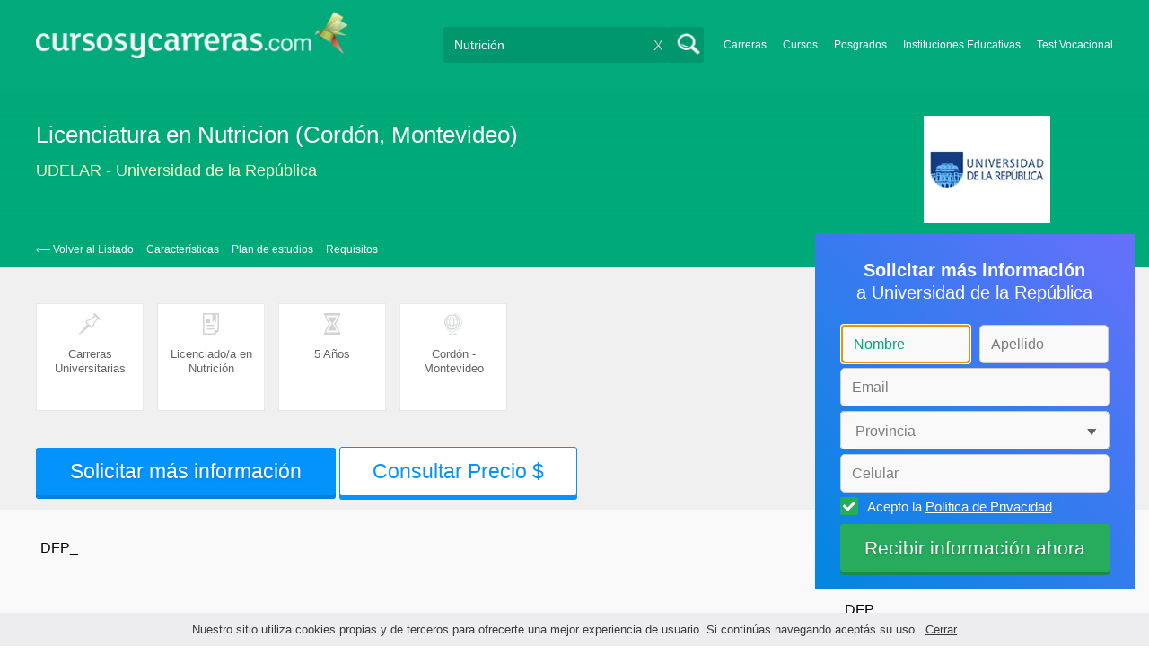

--- FILE ---
content_type: text/html; charset=utf-8
request_url: https://www.google.com/recaptcha/api2/aframe
body_size: 269
content:
<!DOCTYPE HTML><html><head><meta http-equiv="content-type" content="text/html; charset=UTF-8"></head><body><script nonce="fKqM14XnTGY50cBkfiMvDg">/** Anti-fraud and anti-abuse applications only. See google.com/recaptcha */ try{var clients={'sodar':'https://pagead2.googlesyndication.com/pagead/sodar?'};window.addEventListener("message",function(a){try{if(a.source===window.parent){var b=JSON.parse(a.data);var c=clients[b['id']];if(c){var d=document.createElement('img');d.src=c+b['params']+'&rc='+(localStorage.getItem("rc::a")?sessionStorage.getItem("rc::b"):"");window.document.body.appendChild(d);sessionStorage.setItem("rc::e",parseInt(sessionStorage.getItem("rc::e")||0)+1);localStorage.setItem("rc::h",'1769177046253');}}}catch(b){}});window.parent.postMessage("_grecaptcha_ready", "*");}catch(b){}</script></body></html>

--- FILE ---
content_type: application/javascript
request_url: https://www.cursosycarreras.com.uy/js/fi-fo.loader.min.js?buster=20260120151025
body_size: 882
content:
if(void 0===busterHash)var busterHash="123";console.log("arrancando"),fallback.load({"awesome-font":"https://cdnjs.cloudflare.com/ajax/libs/font-awesome/4.1.0/css/font-awesome.min.css",jQuery:["//ajax.googleapis.com/ajax/libs/jquery/1.10.2/jquery.min.js","//cdnjs.cloudflare.com/ajax/libs/jquery/1.10.2/jquery.min.js"],"jQuery.ui":["//ajax.googleapis.com/ajax/libs/jqueryui/1.10.3/jquery-ui.min.js","//cdnjs.cloudflare.com/ajax/libs/jqueryui/1.10.3/jquery-ui.min.js"],categories:["/js/"+("undefined"!=typeof category_js?category_js:"nada.js")],Fancybox:["/js/vendor/fancybox.min.js"],Plugins:["/js/plugins.min.js?buster="+busterHash],Functions:["/js/functions.min.js?buster="+busterHash],"jQuery.cookie":["/js/vendor/jquery.cookie.min.js"],OwlCarousel:["/js/vendor/owl.carousel.min.js"],Ouibounce:["/js/vendor/ouibounce.min.js"],FiFo:["/js/fi-fo.min.js?buster="+busterHash],FormFiFo:["/js/form_fi_fo.min.js?buster="+busterHash],Photo:["/js/photo.min.js?buster="+busterHash],ArPhoneChecker:["/js/phone-checker-ar.min.js?buster="+busterHash],BrPhoneChecker:["/js/phone-checker-br.min.js?buster="+busterHash],ClPhoneChecker:["/js/phone-checker-cl.min.js?buster="+busterHash],CoPhoneChecker:["/js/phone-checker-co.min.js?buster="+busterHash],EcPhoneChecker:["/js/phone-checker-ec.min.js?buster="+busterHash],MxPhoneChecker:["/js/phone-checker-mx.min.js?buster="+busterHash],PePhoneChecker:["/js/phone-checker-pe.min.js?buster="+busterHash],PtPhoneChecker:["/js/phone-checker-pt.min.js?buster="+busterHash],Main:["/js/main.min.js?buster="+busterHash],Responsive:["/js/responsive.min.js?buster="+busterHash],GADissect:["/js/vendor/ga-dissect.min.js"],"jQuery.validator":["/js/vendor/jquery.validate.min.js"],AdditionalMethods:["/js/vendor/aditional-methods.js"],leaducatePhoneWithPrefix:["/js/leaducate.phoneWithPrefix.min.js"],Unveil:["/js/vendor/unveil.js"],DFPBanner:"https://securepubads.g.doubleclick.net/tag/js/gpt.js",ua_parser:["/js/vendor/ua_parser.min.js"],fields:["/css/fields.min.css"]},{shim:{"jQuery.ui":["jQuery"],Fancybox:["jQuery","jQuery.ui"],Plugins:["jQuery","jQuery.ui"],Main:["jQuery","jQuery.ui","Plugins"],Responsive:["jQuery"],Unveil:["jQuery"],GADissect:["jQuery"],"jQuery.validator":["jQuery"],AdditionalMethods:["jQuery.validator"],leaducatePhoneWithPrefix:["jQuery.ui","Main"],"jQuery.cookie":["jQuery"],Functions:["jQuery"],OwlCarousel:["jQuery"],Ouibounce:["jQuery"],FiFo:["jQuery.ui","Main"],FormFiFo:["jQuery.ui","jQuery.cookie","Main"],Photo:["jQuery.ui","jQuery.cookie","Main"],ArPhoneChecker:["jQuery"],BrPhoneChecker:["jQuery"],ClPhoneChecker:["jQuery"],CoPhoneChecker:["jQuery"],EcPhoneChecker:["jQuery"],MxPhoneChecker:["jQuery"],PePhoneChecker:["jQuery"],PtPhoneChecker:["jQuery"],leaducateFacebook:["jQuery"],"calendly-js":["jQuery"],DFPBanner:["jQuery"]}}),fallback.ready(["FormFiFo"],function(){$(document).ready(function(){selectChange(),provincesChange(),countryChange(),seatChange(),tooltipPhone()})}),fallback.ready(function(){$(".tooltiptext").tooltipster({trigger:"click",theme:"my-custom-theme",contentAsHTML:!0,minWidth:300,maxWidth:300,position:"top",offsetY:-4,offsetX:0}),$(".tooltipselect").tooltipster({trigger:"hover",theme:"my-custom-theme",contentAsHTML:!0,minWidth:300,maxWidth:300,position:"top",offsetY:-4,offsetX:-16})}),fallback.ready(["jQuery"],function(){"undefined"!=typeof calendly_active&&calendly_active&&fallback.load({"calendly-css":"https://assets.calendly.com/assets/external/widget.css","calendly-css-local":"/css/calendly.min.css","calendly-js":["https://assets.calendly.com/assets/external/widget.js","/js/calendly.min.js"],"phonelib-js":"https://unpkg.com/libphonenumber-js@1.8.4/bundle/libphonenumber-min.js"})});

--- FILE ---
content_type: application/javascript
request_url: https://www.cursosycarreras.com.uy/js/category-7.js
body_size: 6283
content:
var categories=[{"value":"Abogacía Derecho"},{"value":"Abogacía Derecho"},{"value":"Accidentología"},{"value":"Accidentología Vial"},{"value":"Acompañante Terapéutico"},{"value":"ActionScript"},{"value":"Actuación"},{"value":"Actuario"},{"value":"Acuicultura"},{"value":"Acupuntura"},{"value":"Adiestramiento Canino"},{"value":"Administración Aeronáutica"},{"value":"Administración Autonómica"},{"value":"Administración Bancaria"},{"value":"Administración de Artes"},{"value":"Administración de Base de Datos"},{"value":"Administración de Consorcios"},{"value":"Administración de Empresas"},{"value":"Administración de Empresas - General"},{"value":"Administración de justicia"},{"value":"Administración de la Salud"},{"value":"Administración del Estado"},{"value":"Administración Deportiva"},{"value":"Administración de PyMES"},{"value":"Administración de Recursos Humanos"},{"value":"Administración de Redes"},{"value":"Administración de Sistemas"},{"value":"Administraciones Europeas"},{"value":"Administraciones Locales"},{"value":"Administración Farmaceútica"},{"value":"Administración Gastronomica"},{"value":"Administración Hospitalaria"},{"value":"Administración Hotelera"},{"value":"Administración Informática"},{"value":"Administración Inmobiliaria"},{"value":"Administración Local"},{"value":"Administración Naval"},{"value":"Administración Naviera"},{"value":"Administración Pública"},{"value":"Administración Rural"},{"value":"Administración Tributaria Impuestos"},{"value":"AENA"},{"value":"Agentes Forestales"},{"value":"Agricultura"},{"value":"Agrimensor"},{"value":"Agrimensura"},{"value":"Agroalimentos"},{"value":"Agroindustria"},{"value":"Agronegocios"},{"value":"Alarmas"},{"value":"Albanés"},{"value":"Albañilería"},{"value":"Alemán"},{"value":"Alergia e Inmunología"},{"value":"Alfarería y Artesanías"},{"value":"Análisis de Balances"},{"value":"Análisis Financiero"},{"value":"Analista de Sistemas"},{"value":"Anatomía"},{"value":"Anestesiología"},{"value":"Animación"},{"value":"Animación Infantil"},{"value":"Anticuario Antigüedades"},{"value":"Antropología"},{"value":"Apicultura"},{"value":"Árabe"},{"value":"Archivística"},{"value":"Armado y Reparación de PC"},{"value":"Armenio"},{"value":"Aromaterapia"},{"value":"Arqueología"},{"value":"Arquitectura"},{"value":"Arquitectura, Construcción y Decoración"},{"value":"Arquitectura / Arquitecto"},{"value":"Artes Gráficas"},{"value":"Artes marciales"},{"value":"Artes Plásticas"},{"value":"Arteterapia"},{"value":"Arte y Diseño"},{"value":"Asesor de Imagen"},{"value":"Asesor de Seguros"},{"value":"Asistente Contable"},{"value":"Asistente Odontológico"},{"value":"ASP (Visual Basic Script)"},{"value":"Astrología"},{"value":"Astronomía"},{"value":"Atención al Cliente"},{"value":"Atención de Emergencias"},{"value":"Atención de Quejas y Reclamos"},{"value":"Atletismo"},{"value":"Auditoría"},{"value":"Auditoría Financiera"},{"value":"Autoayuda"},{"value":"Automatización Industrial"},{"value":"Automotriz General"},{"value":"Auxiliar Clínico Veterinario"},{"value":"Auxiliar de Archivos, Bibliotecas, y Museos"},{"value":"Auxiliar de Clínica"},{"value":"Auxiliar de Enfermería"},{"value":"Auxiliar de Farmacia"},{"value":"Auxiliares Administrativos Local"},{"value":"Auxiliares de la Salud"},{"value":"Aviación"},{"value":"Avicultura"},{"value":"Ayudante de Instituciones Penitenciarias"},{"value":"Azafata y Tripulante de Cabina"},{"value":"Bachillerato"},{"value":"Baile"},{"value":"Barman"},{"value":"Bases de datos"},{"value":"Bellas Artes"},{"value":"Bellas Artes- General"},{"value":"Bengalí"},{"value":"Bibliotecología"},{"value":"Bienestar"},{"value":"Bioestadística"},{"value":"Bioingeniería"},{"value":"Biología"},{"value":"Bioquímica"},{"value":"Biotecnología"},{"value":"Body Painting"},{"value":"Bomberos"},{"value":"Bomberos"},{"value":"Botánica"},{"value":"Branding"},{"value":"Bricolage"},{"value":"Bromatología"},{"value":"Búlgaro"},{"value":"Business Intelligence"},{"value":"Business Intelligence"},{"value":"Búsqueda de Empleo"},{"value":"Cajas y Bancos"},{"value":"Calidad del Software"},{"value":"Caligrafo Público"},{"value":"Camarero Mozo"},{"value":"Camarografía"},{"value":"Cambio Climático"},{"value":"Canto"},{"value":"Capacitación Profesional de Transporte de Mercancía"},{"value":"Cardiología"},{"value":"Carpintería"},{"value":"Carrocería y Pintura"},{"value":"Cartografía"},{"value":"Catalán"},{"value":"Catering"},{"value":"Caza y pesca"},{"value":"Celadores"},{"value":"Ceremonial y Protocolo"},{"value":"Cerrajería"},{"value":"Certificaciones Internacionales"},{"value":"Certificaciones Internacionales"},{"value":"CGI"},{"value":"Checo"},{"value":"Chino"},{"value":"Chino Mandarín"},{"value":"Chocolatería y Bombonería"},{"value":"Ciclismo"},{"value":"Ciencia de Datos"},{"value":"Ciencias Actuariales"},{"value":"Ciencias Aplicadas"},{"value":"Ciencias de la Comunicación"},{"value":"Ciencias de la Educación"},{"value":"Ciencias de la Información"},{"value":"Ciencias Económicas y Empresariales"},{"value":"Ciencias Exactas y Naturales"},{"value":"Ciencias Informáticas"},{"value":"Ciencias Naturales"},{"value":"Ciencias Políticas"},{"value":"Ciencias Químicas"},{"value":"Ciencias Religiosas"},{"value":"Ciencias Sociales"},{"value":"Ciencias Sociales General"},{"value":"Ciencias Sociales y Humanidades"},{"value":"Cine Cinematografía TV"},{"value":"Cine y Teatro"},{"value":"Circo"},{"value":"Cirugía"},{"value":"Citotecnología"},{"value":"Climatización"},{"value":"Coaching Ontológico"},{"value":"Cocina Básica"},{"value":"Cocina Internacional"},{"value":"Cocina Japonesa"},{"value":"Cocktelería"},{"value":"ColdFusion"},{"value":"Coleccionismo"},{"value":"Comedia Musical"},{"value":"Comercio Electrónico / E-Commerce"},{"value":"Comercio Exterior Internacional"},{"value":"Comercio Internacional"},{"value":"Comisario de Abordo"},{"value":"Complementos de Moda"},{"value":"Composición Musical"},{"value":"Compras y Abastecimiento"},{"value":"Comunicación"},{"value":"Comunicación Institucional"},{"value":"Comunicación Política"},{"value":"Comunicación Social"},{"value":"Comunicación y Medios"},{"value":"Concursos y Quiebras"},{"value":"Conducción"},{"value":"Conservación Histórica"},{"value":"Construcción"},{"value":"Contabilidad"},{"value":"Contabilidad Analítica"},{"value":"Contador Público"},{"value":"Contaminación y Gestión de Residuos"},{"value":"Control Aéreo"},{"value":"Control de Calidad"},{"value":"Cool Hunter"},{"value":"Cooperativismo"},{"value":"Coreano"},{"value":"Coro"},{"value":"Cosmetología y Maquillaje"},{"value":"Counseling / Consultor Psicológico"},{"value":"Creativo Publicitario"},{"value":"Crecimiento Personal"},{"value":"Criminología"},{"value":"Criptomonedas y Blockchain"},{"value":"Cromatografía"},{"value":"Cuerpos y Fuerzas de Seguridad"},{"value":"Cuidado de la Salud"},{"value":"Cuidado de Mascotas"},{"value":"Cuidado de Personas con Capacidades Diferentes"},{"value":"Cuidados Intensivos"},{"value":"Cuidados Paliativos"},{"value":"Curaduría"},{"value":"Danés"},{"value":"Danza"},{"value":"Danza y baile"},{"value":"Data Mining"},{"value":"Decoración y Ambientación"},{"value":"Delphi"},{"value":"Depilación"},{"value":"Deportes Acuáticos"},{"value":"Deportes de Aviación"},{"value":"Deportes de Combate"},{"value":"Deportes de Invierno"},{"value":"Deportes de Motor"},{"value":"Deportes de Pelota"},{"value":"Deportes Ecuestres"},{"value":"Deportes Extremos"},{"value":"Deportes Náuticos"},{"value":"Deportes y Entretenimientos"},{"value":"Derecho Civil"},{"value":"Derecho Civil y Familia"},{"value":"Derecho Comercial"},{"value":"Derecho Constitucional"},{"value":"Derecho de Familia"},{"value":"Derecho de Mercados Financieros"},{"value":"Derecho Económico"},{"value":"Derecho Empresarial"},{"value":"Derecho Fiscal"},{"value":"Derecho Inmobiliario"},{"value":"Derecho Internacional"},{"value":"Derecho Internacional Privado"},{"value":"Derecho Internacional Público"},{"value":"Derecho Laboral"},{"value":"Derecho Medioambiental"},{"value":"Derecho Penal"},{"value":"Derecho Procesal"},{"value":"Derechos Humanos"},{"value":"Derechos Humanos y Medioambiental"},{"value":"Derecho Societario"},{"value":"Derecho Tributario"},{"value":"Derecho Unión Europea"},{"value":"Derecho y Leyes"},{"value":"Dermatología"},{"value":"Desarrollo de Emprendedores"},{"value":"Desarrollo de Recursos Humanos"},{"value":"Desarrollo Económico"},{"value":"Desarrollo Sostenible"},{"value":"Despachante de Aduana"},{"value":"Despachante de Aeronave"},{"value":"Diagnóstico"},{"value":"Diagnóstico Médico"},{"value":"Diagnóstico por Imágenes"},{"value":"Dibujo"},{"value":"Dibujo Artístico"},{"value":"Dibujo Técnico"},{"value":"Didáctica"},{"value":"Dietética"},{"value":"Dietética y Nutrición"},{"value":"Dietética y Nutrición Canina"},{"value":"Digitopuntura"},{"value":"Dirección de Arte"},{"value":"Dirección de Orquesta"},{"value":"Dirección de Recursos Humanos"},{"value":"Dirección y Gestión de Centros Médicos"},{"value":"Dirección y Gestión de obras"},{"value":"Diseño Arquitectónico"},{"value":"Diseño Automotriz"},{"value":"Diseño de Animación"},{"value":"Diseño de Base de Datos"},{"value":"Diseño de Dibujos Animados"},{"value":"Diseño de Imagen y Sonido"},{"value":"Diseño de Indumentaria / Moda"},{"value":"Diseño de Interiores"},{"value":"Diseño de Joyas"},{"value":"Diseño de Juegos y Juguetes"},{"value":"Diseño de Locales"},{"value":"Diseño de Muebles"},{"value":"Diseño de Ortesis / Prótesis"},{"value":"Diseño de Packaging"},{"value":"Diseño de Stands"},{"value":"Diseño de Video Juegos"},{"value":"Diseño de Vidrieras"},{"value":"Diseño Editorial"},{"value":"Diseño Gráfico"},{"value":"Diseño Industrial"},{"value":"Diseño Multimedial"},{"value":"Diseño Web"},{"value":"Distribución"},{"value":"Doblaje"},{"value":"Docencia"},{"value":"Documentología"},{"value":"Domótica"},{"value":"Dramaturgia"},{"value":"Ecología"},{"value":"Economía"},{"value":"Economía Agrícola"},{"value":"Edición"},{"value":"Editorial"},{"value":"Educación Artística"},{"value":"Educación Especial"},{"value":"Educación Física"},{"value":"Educación Física y Deportes"},{"value":"Educación Musical"},{"value":"Educación vial"},{"value":"Educación y Cultura"},{"value":"Eficiencia Energética"},{"value":"Ejército"},{"value":"Electricidad"},{"value":"Electricidad automotriz"},{"value":"Electricidad y Electrónica"},{"value":"Electrocardiograma"},{"value":"Electrónica"},{"value":"Electrónica automotriz"},{"value":"Empleo Público"},{"value":"Emprendedorismo"},{"value":"Empresas Alimentarias"},{"value":"Empresas Públicas"},{"value":"Encargado de Construcción"},{"value":"Endocrinología y Metabolismo"},{"value":"Energía"},{"value":"Energía e Industria"},{"value":"Energía Eólica"},{"value":"Energía Hidráulica"},{"value":"Energía Nuclear"},{"value":"Energías Fósiles"},{"value":"Energía Solar"},{"value":"Energías Renovables"},{"value":"Enfermería"},{"value":"Enología"},{"value":"Entretenimientos"},{"value":"Epidemiología"},{"value":"Ergonomía"},{"value":"ERP y CRM"},{"value":"Escenografía"},{"value":"Escocés"},{"value":"Escribanía Escribano"},{"value":"Escultura"},{"value":"Eslovaco"},{"value":"Eslovenio"},{"value":"Esoterismo"},{"value":"Español"},{"value":"Español Neutro"},{"value":"Español para Extranjeros"},{"value":"Especialista en Operaciones Aéreas"},{"value":"Espiritualidad y Pseudociencias"},{"value":"Estadística"},{"value":"Estética y Cuidado Personal"},{"value":"Estimulación Temprana"},{"value":"Estonio"},{"value":"Estudios Culturales"},{"value":"Estudios del Medio Ambiente"},{"value":"Estudios Forenses"},{"value":"Ética"},{"value":"Ética Médica"},{"value":"Euskera"},{"value":"Extracción de Sangre"},{"value":"Farmacéutico"},{"value":"Farmacéuticos"},{"value":"Farmacia y Química"},{"value":"Farmacología"},{"value":"Fibra Óptica"},{"value":"Filosofía"},{"value":"Filosofía y Letras"},{"value":"Finanzas"},{"value":"Finanzas Empresariales"},{"value":"Finés"},{"value":"Fisiatría"},{"value":"Física"},{"value":"Fisioterapia"},{"value":"Fitoterapia"},{"value":"Flebología"},{"value":"Flex"},{"value":"Flores de Bach"},{"value":"Floricultura"},{"value":"Fonoaudiología"},{"value":"Forestación"},{"value":"Formación Militar"},{"value":"Formación vial"},{"value":"Fotografía"},{"value":"Fotografía Digital"},{"value":"Fotografía Profesional"},{"value":"Francés"},{"value":"Fruticultura"},{"value":"Fuerzas Aéreas"},{"value":"Función Pública"},{"value":"Galés"},{"value":"Gallego"},{"value":"Ganadería y Producción animal"},{"value":"Gasista"},{"value":"Gastroenterología"},{"value":"Gastronomía"},{"value":"Gastronomía / Chef"},{"value":"Gemología"},{"value":"Genética"},{"value":"Geofísica"},{"value":"Geografía"},{"value":"Geología"},{"value":"Geriatría Gerontología"},{"value":"Gestión Ambiental"},{"value":"Gestión Comercial y Ventas"},{"value":"Gestión Cultural"},{"value":"Gestión de Cobros e Impagos"},{"value":"Gestión de Contenidos Web"},{"value":"Gestión de Empresas de Comunicación"},{"value":"Gestión de Empresas Turísticas"},{"value":"Gestión de Exposiciones"},{"value":"Gestión del Agua"},{"value":"Gestión de la Producción"},{"value":"Gestión del Arte"},{"value":"Gestión de Logística"},{"value":"Gestión del transporte"},{"value":"Gestión del Turismo"},{"value":"Gestión de Marketing"},{"value":"Gestión de Sistemas"},{"value":"Gestión de Stocks y Almacenes"},{"value":"Gestión Educativa"},{"value":"Gestión Estatal"},{"value":"Gestión inmobiliaria"},{"value":"Gestión Medio Ambiental"},{"value":"Ginecología y Obstetricia"},{"value":"Gobierno"},{"value":"Gobierno y Administración Estatal"},{"value":"Grabación y Edición de Audio"},{"value":"Grafología"},{"value":"Griego"},{"value":"Guardaparque"},{"value":"Guardavidas"},{"value":"Guía de Turismo"},{"value":"Guionista"},{"value":"GYM y Fitness"},{"value":"Habilidades Personales y Gerenciales"},{"value":"Halterofilia"},{"value":"Hardware"},{"value":"Hardware, Redes y Seguridad"},{"value":"Hebreo"},{"value":"Helicicultura"},{"value":"Hematología"},{"value":"Herramientas de Fotografía"},{"value":"Herrería"},{"value":"Hidrología"},{"value":"Higiene Dental"},{"value":"Higiene Industrial"},{"value":"Hindi"},{"value":"Hipnotismo"},{"value":"Historia"},{"value":"Historia del Arte"},{"value":"Hobbies y Pasatiempos"},{"value":"Holandés"},{"value":"Homeopatía"},{"value":"Hormigón"},{"value":"Hotelería"},{"value":"Hotelería, Turismo y Gastronomía"},{"value":"Humanidades"},{"value":"Húngaro"},{"value":"Idiomas"},{"value":"Iluminación"},{"value":"Imagen y Sonido"},{"value":"Imprenta"},{"value":"Indonesio"},{"value":"Industria"},{"value":"Industria Aeronaútica"},{"value":"Industria Alimenticia"},{"value":"Industria Automotriz"},{"value":"Industria Forestal"},{"value":"Industria Mecánica"},{"value":"Industria Metalúrgica"},{"value":"Industria Pesada"},{"value":"Industria Química y Farmacéutica"},{"value":"Industria Textil"},{"value":"Infectología"},{"value":"Informática"},{"value":"Informática y Tecnología"},{"value":"Infraestructura de IT"},{"value":"Ingeniería"},{"value":"Ingeniería Aeronáutica"},{"value":"Ingeniería Agroindustrial"},{"value":"Ingeniería Agropecuaria"},{"value":"Ingeniería Alimenticia"},{"value":"Ingeniería Ambiental"},{"value":"Ingeniería Biomédica"},{"value":"Ingeniería Civil"},{"value":"Ingeniería Comercial"},{"value":"Ingeniería de Agrimensura"},{"value":"Ingeniería de Fabricación"},{"value":"Ingeniería de Materiales"},{"value":"Ingeniería de Minas"},{"value":"Ingeniería Eléctrica"},{"value":"Ingeniería Electromecánica"},{"value":"Ingeniería Electrónica"},{"value":"Ingeniería en Ecología"},{"value":"Ingeniería en Informática"},{"value":"Ingeniería en Petróleo"},{"value":"Ingeniería en Sonido"},{"value":"Ingeniería en Telecomunicaciones"},{"value":"Ingeniería Física"},{"value":"Ingeniería Forestal"},{"value":"Ingeniería Geomática"},{"value":"Ingeniería Hidráulica"},{"value":"Ingeniería Industrial"},{"value":"Ingeniería Informática y Sistemas"},{"value":"Ingeniería Mecánica"},{"value":"Ingeniería Metalúrgica"},{"value":"Ingeniería Naval"},{"value":"Ingeniería Nuclear"},{"value":"Ingeniería Oceánica"},{"value":"Ingeniería Pesquera"},{"value":"Ingeniería Química"},{"value":"Ingeniería Textil"},{"value":"Ingeniería Vial"},{"value":"Ingeniería Zootecnista"},{"value":"Inglés"},{"value":"Inglés Financiero"},{"value":"Inglés para Ejecutivos y Profesionales"},{"value":"Innovación Educativa"},{"value":"Innovación Tecnológica"},{"value":"Instalación de Aire Acondicionado"},{"value":"Instalador de gas"},{"value":"Instalador eléctrico"},{"value":"Instructor y Entrenador de Fútbol"},{"value":"Instrumentación Quirúrgica"},{"value":"Instrumentos Financieros"},{"value":"Instrumentos Musicales"},{"value":"Intérprete de Idiomas"},{"value":"Intranets"},{"value":"Investigación de Mercados"},{"value":"Investigación Médica"},{"value":"Investigación y Desarrollo"},{"value":"Investigación y Reconstrucción de Accidentes de Tráfico"},{"value":"Irlandés"},{"value":"Italiano"},{"value":"Japonés"},{"value":"Jardinería"},{"value":"Javanés"},{"value":"Juegos de Mesa"},{"value":"Justicia (Jueces, Fiscales)"},{"value":"Kinesiología"},{"value":"Kurdo"},{"value":"Laboratorio Clínico"},{"value":"Lactancia Materna"},{"value":"LAMP (Linux - Apache - MySQL - PHP)"},{"value":"Latín"},{"value":"Lenguaje C y C++"},{"value":"Lenguaje de Señas"},{"value":"Lenguas Nativas Latinoamericanas"},{"value":"Letón"},{"value":"Letras"},{"value":"Licenciatura en Sistemas"},{"value":"Lingüística"},{"value":"Liquidación de Sueldos"},{"value":"Literatura"},{"value":"Lituano"},{"value":"Locutor"},{"value":"Logística"},{"value":"Logística y Transporte"},{"value":"Lotus"},{"value":"Luxenburgués"},{"value":"Macroeconomía"},{"value":"Maestra Jardinera Infantil"},{"value":"Maestro Mayor de Obra"},{"value":"Maestro Pizzero"},{"value":"Magia"},{"value":"Malayo"},{"value":"Manejo"},{"value":"Manejo de Adicciones"},{"value":"Manejo de Estrés"},{"value":"Manicura"},{"value":"Mantenimiento de Vehículos en General"},{"value":"Mantenimiento Industrial"},{"value":"Mantenimiento y Construcción"},{"value":"Manualidades"},{"value":"Maquetado CSS y DIVs"},{"value":"Marcas"},{"value":"Marina"},{"value":"Marketing"},{"value":"Marketing Directo"},{"value":"Marketing en Buscadores SEM"},{"value":"Marketing Online"},{"value":"Martillero y Corredor Público"},{"value":"Martillero y Corredor Público - General"},{"value":"Masajes"},{"value":"Matemática"},{"value":"Matemática y Estadística"},{"value":"Maternidad y Salud Infantil"},{"value":"MBA"},{"value":"Mecánica"},{"value":"Mecánica de Autos / Automotriz"},{"value":"Mecánica Naval"},{"value":"Mecánico de Motos"},{"value":"Mediación"},{"value":"Medicina"},{"value":"Medicina Deportiva"},{"value":"Medicina de Urgencias"},{"value":"Medicina Estética"},{"value":"Medicina General"},{"value":"Medicina Natural"},{"value":"Medicina Transfusional"},{"value":"Medicina Veterinaria"},{"value":"Médicos"},{"value":"Medio Ambiente"},{"value":"Medios Gráficos y Prensa"},{"value":"Mercado del Arte"},{"value":"Merchandising"},{"value":"Metafísica"},{"value":"Meteorología"},{"value":"Metrología"},{"value":"Microeconomía"},{"value":"Minería"},{"value":"Ministerio de Trabajo y Seguridad Social"},{"value":"Moda y Belleza"},{"value":"Modelaje"},{"value":"Moldería, Corte y Confección"},{"value":"Mongol"},{"value":"Motores"},{"value":"Museología"},{"value":"Música"},{"value":"Música Electrónica DJ"},{"value":"Musicoterapia"},{"value":"Narrativa"},{"value":"Nefrología"},{"value":"Negociación"},{"value":"Neonatología"},{"value":"Nepalí"},{"value":"Neumología"},{"value":"Neurología"},{"value":"Neuropsicología"},{"value":"Noruego"},{"value":"Notarial"},{"value":"Nutrición"},{"value":"Obras Públicas"},{"value":"Obras y Reformas"},{"value":"Oceanografia"},{"value":"Odontología"},{"value":"Oficios"},{"value":"Oficios Gastronómicos"},{"value":"Oftalmología"},{"value":"Oncología"},{"value":"ONGs"},{"value":"Operaciones y Producción"},{"value":"Operador de PC"},{"value":"Operador de Radio"},{"value":"Optometría"},{"value":"Oratoria"},{"value":"Organización de Eventos"},{"value":"Organización Industrial"},{"value":"Organizador de Eventos"},{"value":"Orientación Familiar"},{"value":"Orientación Vocacional"},{"value":"Osteopatía"},{"value":"Otorrinolaringología"},{"value":"Otros Deportes"},{"value":"Otros Idiomas"},{"value":"Paisajismo"},{"value":"Paleontología"},{"value":"Panadería y Pastelería"},{"value":"Paramédico"},{"value":"Parapsicología"},{"value":"Partera"},{"value":"Patentes"},{"value":"Pediatría"},{"value":"Pedicuría"},{"value":"Peluquería y Estética"},{"value":"Peluquería y Estilismo"},{"value":"Periodismo"},{"value":"Periodismo Científico"},{"value":"Periodismo Cultural"},{"value":"Periodismo de Espectáculos"},{"value":"Periodismo de Investigación"},{"value":"Periodismo Deportivo"},{"value":"Persa"},{"value":"Pesca / Producción Pesquera"},{"value":"Pharmabusiness"},{"value":"Piloto de Avión Aviación"},{"value":"Pintura"},{"value":"Piramidología"},{"value":"PL1, Cobol y RPG"},{"value":"Planificación de Medios"},{"value":"Planificación Urbana"},{"value":"Planificación Urbana y Regional"},{"value":"Plomería"},{"value":"PNL Programación Neurolinguística"},{"value":"Podología"},{"value":"Poesía"},{"value":"Polaco"},{"value":"Policía"},{"value":"Policía Local"},{"value":"Policía Nacional"},{"value":"Política Pública"},{"value":"Políticas Ambientales"},{"value":"POO (Programación orientada a Objetos)"},{"value":"Portugués"},{"value":"Posicionamiento Web SEO"},{"value":"Prevención de Riesgos Laborales"},{"value":"Primeros Auxilios"},{"value":"Proctología"},{"value":"Procuración"},{"value":"Producción de Espectáculos"},{"value":"Producción de Medios"},{"value":"Producción Gráfica"},{"value":"Producción Musical"},{"value":"Producción Textil"},{"value":"Productos Alimentarios"},{"value":"Productos Farmacéuticos"},{"value":"Productos Químicos"},{"value":"Profesorado de Inglés"},{"value":"Profesor Escuela de Idiomas"},{"value":"Profesores Educación Primaria"},{"value":"Profesores Educación Secundaria y FP"},{"value":"Profesores Formación Profesional"},{"value":"Programación de Aplicaciones/ Apps Móviles"},{"value":"Programación de Videojuegos"},{"value":"Programación Web"},{"value":"Programación y Análisis"},{"value":"Project Management / PMI / PMP"},{"value":"Propiedad Intelectual e Industrial"},{"value":"Protesista Dental - Mecánica Dental"},{"value":"Proyección"},{"value":"Psicología"},{"value":"Psicología Aplicada"},{"value":"Psicología Clínica"},{"value":"Psicología Cognitiva"},{"value":"Psicología del Deporte"},{"value":"Psicología del Desarrollo"},{"value":"Psicología Educativa"},{"value":"Psicología Forense"},{"value":"Psicología General"},{"value":"Psicología Social"},{"value":"Psicomotricidad"},{"value":"Psicopedagogía"},{"value":"Psicoterapia"},{"value":"Psiquiatría"},{"value":"Publicidad"},{"value":"QuarkXPress 6"},{"value":"Química de Procesos"},{"value":"Quiromancia"},{"value":"Quiropraxia"},{"value":"Radiocomunicación"},{"value":"Radiología"},{"value":"Radio y Televisión"},{"value":"Reciclaje"},{"value":"Recreación"},{"value":"Recursos Humanos"},{"value":"Recursos Naturales"},{"value":"Redactor"},{"value":"Redes"},{"value":"Redes sociales"},{"value":"Reflexología"},{"value":"Reiki"},{"value":"Relaciones Internacionales"},{"value":"Relaciones Laborales e Industriales"},{"value":"Relaciones Públicas"},{"value":"Religión"},{"value":"Reparación de Electrodomésticos"},{"value":"Repostería"},{"value":"Responsabilidad Social Empresaria RSE"},{"value":"Restauración"},{"value":"Restauración y Antigüedades"},{"value":"Reumatología"},{"value":"Robótica y Mecatrónica"},{"value":"Rumano"},{"value":"Ruso"},{"value":"Salud Pública"},{"value":"Salud Sexual y Reproductiva"},{"value":"Salud y Bienestar"},{"value":"Sanitaria INSALUD, Sanidad"},{"value":"Secretariado y Soporte Administrativo"},{"value":"Sector Administrativo"},{"value":"Seguridad"},{"value":"Seguridad, Higiene y Medio Ambiente"},{"value":"Seguridad Ciudadana"},{"value":"Seguridad Civil"},{"value":"Seguridad e Higiene en el trabajo"},{"value":"Seguridad en el Trabajo"},{"value":"Seguridad Informática"},{"value":"Seguridad Internacional"},{"value":"Seguridad Privada"},{"value":"Seguridad Social"},{"value":"Seguridad Vial y Transporte"},{"value":"Seguridad y Calidad Alimenticia"},{"value":"Seguridad y Fuerzas Armadas"},{"value":"Seguros"},{"value":"Selección de Personal"},{"value":"Semiología Semiótica"},{"value":"Serbocroata"},{"value":"Servicio Social Trabajo Social"},{"value":"Servicios Sociales y Empleo"},{"value":"Servidores WEB"},{"value":"Sexología"},{"value":"Sistemas de Monitoreo"},{"value":"Sistemas Operativos"},{"value":"Six Sigma"},{"value":"Sociología"},{"value":"Socorrismo"},{"value":"Software de Diseño"},{"value":"Software de Gestión"},{"value":"Software de Oficina"},{"value":"Soldador"},{"value":"Sommelier"},{"value":"SQL"},{"value":"Startups Tecnológicos"},{"value":"Suahili"},{"value":"Subalternos Corporaciones Locales"},{"value":"Sueco"},{"value":"Superación Personal"},{"value":"Tabaquismo"},{"value":"Tagalog"},{"value":"Tailandés"},{"value":"Tarot"},{"value":"Tasador Inmobiliario"},{"value":"Tatuajes y Piercings"},{"value":"Teatro"},{"value":"Técnicas de Construcción"},{"value":"Tecnología de los Alimentos"},{"value":"Tejidos"},{"value":"Telecomunicaciones"},{"value":"Telefonía celular"},{"value":"Telefonía IP"},{"value":"Telemarketing"},{"value":"Teología"},{"value":"Terapia de Grupos"},{"value":"Terapia de Rehabilitación"},{"value":"Terapia Familiar"},{"value":"Terapia Física"},{"value":"Terapia Ocupacional"},{"value":"Terapias Alternativas"},{"value":"Terapias Orientales"},{"value":"Terapias y Adivinación"},{"value":"Tesorería"},{"value":"Test Psicométricos"},{"value":"Tomografía"},{"value":"Topografía"},{"value":"Toxicología"},{"value":"Traductorado e Interpretación"},{"value":"Traductorado Público"},{"value":"Transporte"},{"value":"Transporte Aéreo"},{"value":"Transporte Aeronaútico"},{"value":"Transporte de Mercancías"},{"value":"Transporte de Pasajeros"},{"value":"Transporte Internacional"},{"value":"Transporte Marítimo"},{"value":"Transporte Naval"},{"value":"Transportes Especiales"},{"value":"Transportes por Carretera"},{"value":"Traumatología y Ortopedia"},{"value":"Turco"},{"value":"Turismo"},{"value":"Ucraniano"},{"value":"Urbanismo y Administraciones Públicas"},{"value":"Urdu"},{"value":"Urgencias Médicas y Sanitarias"},{"value":"Urología"},{"value":"Usabilidad"},{"value":"Ventas"},{"value":"Vestuario"},{"value":"Veterinaria"},{"value":"Veterinarios"},{"value":"Vietnamita"},{"value":"Visitador Médico"},{"value":"Visual Basic"},{"value":"Visual Studio"},{"value":"Vitivinicultura"},{"value":"Vitraux"},{"value":"Wedding Planner"},{"value":"XML"},{"value":"Yoga"},{"value":"Zoología"}];


--- FILE ---
content_type: application/javascript
request_url: https://www.cursosycarreras.com.uy/js/phone-checker-ec.min.js?buster=20260120151025
body_size: 773
content:
window.EcPhoneChecker={loaded:!0},ec_telephonechecker={},ec_telephonechecker.isValidPhone=function(e){return""==e?(console.log("Teléfono vacío"),!1):("0"!=e.substr(0,1)&&(e="0"+e),ec_telephonechecker.hasSameNumberRepeated(e)?(console.log("Teléfono no existente"),!1):9==e.length?ec_telephonechecker.isValidPhoneWith9Numbers(e):10==e.length?ec_telephonechecker.isValidPhoneWith10Numbers(e):(console.log("Teléfono no válido"),!1))},ec_telephonechecker.hasSameNumberRepeated=function(e){if(/(\d)(?:\1){4}/.test(e))return!1},ec_telephonechecker.isValidPhoneWith9Numbers=function(e){var o=e.substr(0,2);return-1!=["02","03","04","05","06","07"].indexOf(o)||(console.log("Prefijo inválido"),!1)},ec_telephonechecker.isValidPhoneWith10Numbers=function(e){var o=e.substr(0,3);return-1!=["090","091","092","093","094","095","096","097","098","099"].indexOf(o)||(console.log("Prefijo de celular inválido"),!1)};